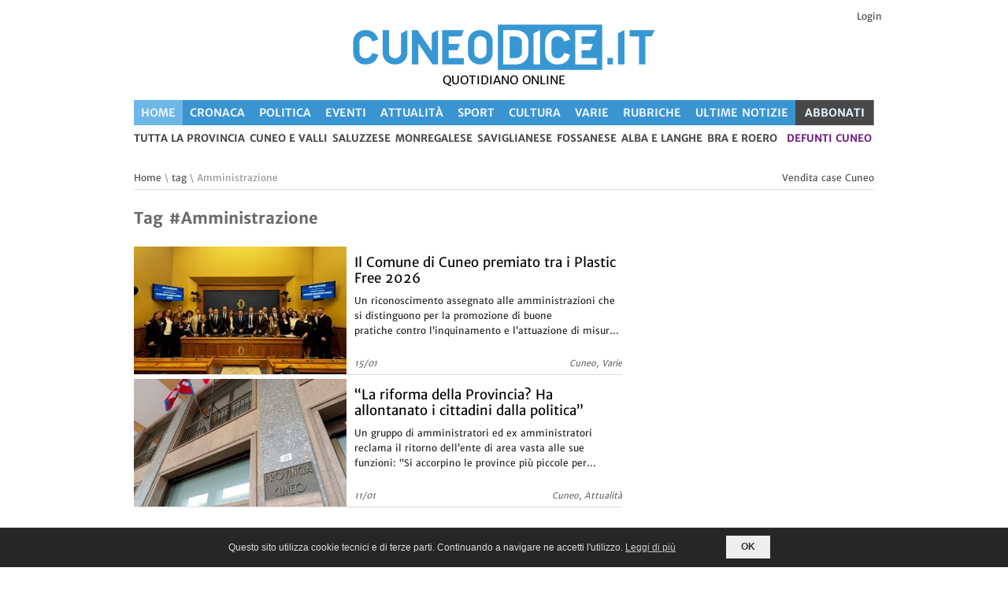

--- FILE ---
content_type: text/html; charset=UTF-8
request_url: https://www.cuneodice.it/tag/amministrazione.html
body_size: 17704
content:
<!DOCTYPE html>
<!--[if lt IE 7 ]><html class="ie ie6" lang="it"> <![endif]-->
<!--[if IE 7 ]><html class="ie ie7" lang="it"> <![endif]-->
<!--[if IE 8 ]><html class="ie ie8" lang="it"> <![endif]-->
<!--[if (gte IE 9)|!(IE)]><!--><html lang="it"> <!--<![endif]-->

<head>

  <title>Notizie #Amministrazione a Cuneo e provincia - Cuneodice.it</title>
  <link rel="preconnect" href="https://static.cuneodice.it">
<link rel="preload" href="/font/merriweather400.woff2" as="font" type="font/woff2" crossorigin>
<link rel="preload" href="/font/merriweather700.woff2" as="font" type="font/woff2" crossorigin>
<link rel="preload" href="https://static.cuneodice.it/cuneo/images/lazy.png" as="image" type="image/png">

<link rel="dns-prefetch" href="https://www.facebook.com">
<link rel="dns-prefetch" href="https://pagead2.googlesyndication.com">
<link rel="dns-prefetch" href="https://connect.facebook.net">
<link rel="dns-prefetch" href="https://securepubads.g.doubleclick.net">
<link rel="dns-prefetch" href="https://www.googletagmanager.com">

<meta http-equiv="Content-Type" content="text/html; charset=utf-8">
<meta name="description" content="&#128240; Tutte le notizie #Amministrazione su Cuneodice"><meta property="fb:pages" content="1779762108963356">
<meta name="author" content="Cuneodice.it">


<meta name="viewport" content="width=device-width, initial-scale=1">
<meta name="format-detection" content="telephone=no">
<link rel="alternate" href="android-app://com.publidok.cuneodice/cuneodice/articoli/tag/amministrazione.html">
<script type="application/ld+json">
  {
    "@context": "http://schema.org",
    "@type": "WebSite",
    "url": "https://www.cuneodice.it/",
    "name": "Cuneodice.it",

    "potentialAction": [{
      "@type": "SearchAction",
      "target": "https://cuneodice.it/tutte-news/?q={search_term_string}",
      "query-input": "required name=search_term_string"
    }]
  }
</script>


<link rel="stylesheet" type="text/css" href="/css/A.superfish.css.pagespeed.cf.HvLlBgJ36l.css" media="screen">
<link rel="stylesheet" type="text/css" href="/css/A.base.css,,qv==6+960.css,,qv==5,Mcc.cH8y6EdA55.css.pagespeed.cf.ll_o7EvBxQ.css">

<style media="only screen and (min-width: 768px) and (max-width: 1000px)">@media only screen and (min-width:768px) and (max-width:1000px){.logo{margin-left:0}ul.sf-menu{}.device-menu{}.main-slider{}.slider2,.slider3{}.main-content{width:512px}.outertight{width:236px}.outertight img,.wnews li img{max-width:236px}.outerwide{width:492px}.wnews li{width:492px}.block2 li{width:236px}.commment-text-wrap{width:370px}ul.children li div.commment-text-wrap{width:340px}ul.children li li div.commment-text-wrap{width:310px}ul.children li li li div.commment-text-wrap{width:280px}.form textarea{width:470px}}</style>
<style media="only screen and (min-width: 480px) and (max-width: 767px)">@media only screen and (min-width:480px) and (max-width:767px){.logo{margin-left:0;width:100%;text-align:center}.search{margin:0 90px 10px 0}.device-menu{}ul.sf-menu{}.main-slider{width:400px}.slider2,.slider3{}.main-content{width:100%}.outertight{width:100%;margin-right:0}.outertight img{max-width:100%}.outerwide{width:100%}.wnews li{width:400px}.wnews li img{max-width:200px}.block2 li{width:100%;margin-right:0}.commment-text-wrap{width:280px}ul.children li div.commment-text-wrap{width:250px}ul.children li li div.commment-text-wrap{width:220px}ul.children li li li div.commment-text-wrap{width:190px}.form textarea{width:380px}}</style>
<style media="only screen and (min-width: 200px) and (max-width: 479px)">@media only screen and (min-width:200px) and (max-width:479px){.foto_riquadro_big{height:240px!important}.logo{margin-left:0;width:100%;text-align:center}.logo img{max-width:300px}.search{margin:0 40px 10px 0}.device-menu{}ul.sf-menu{}.main-content{width:100%}.outertight{width:100%;margin-right:0}.outertight img{max-width:100%}.outerwide{width:100%}.wnews li{width:300px}.wnews li img{max-width:140px}.block2 li{width:100%;margin-right:0}.relatednews ul li:nth-child(2n){margin-right:0}.commment-text-wrap{width:180px}ul.children li div.commment-text-wrap{width:180px}ul.children li li div.commment-text-wrap{width:180px}ul.children li li li div.commment-text-wrap{width:180px}ul.children{margin-left:0;border:0;margin-left:-19px}.form textarea{width:278px}}</style>

<link rel="stylesheet" type="text/css" href="/css/A.style.css,qv=18.pagespeed.cf.k4cMuG7ZVR.css">
<style media="only screen and (max-width: 600px)">@media only screen and (max-width:600px){#div_skin_padding,#div_skin,#leaderboard_container{display:none!important}.block2 li{width:100%}.main-content{width:100%}.foto_riquadro_big{width:100%!important;margin:0!important}.div_banner_oriz{min-height:50px}.div_testi_notizie{display:inline-block}#banner_alto_sx{float:left;max-width:250px!important;width:50%;margin:0!important}#banner_alto_dx{float:right;max-width:250px!important;width:50%;margin:0!important}#banner_sopra_art_g,#banner_sotto_art_g{width:320px;height:50px}}</style>
<style media="only screen and (min-width: 1000px)">@media only screen and (min-width:1000px){.titoli_elenco{max-height:140px}.foto_riquadro_big>img{max-height:100%}}</style>
<link rel="stylesheet" type="text/css" href="/css/A.style-max1000.css,qv=5.pagespeed.cf.QRJfFd2BOd.css" media="only screen and (max-width: 1000px)">

<link rel="stylesheet" type="text/css" href="/css/A.print.css,qv=5.pagespeed.cf.IFIq9gyNQK.css" media="print">


<style>.cbp-spmenu{background:#47a3da;position:fixed}.cbp-spmenu h3{color:#afdefa;font-size:1.9em;padding:20px;margin:0;font-weight:300;background:#0d77b6}.cbp-spmenu a{display:block;color:#fff;font-size:1.1em;font-weight:300}.cbp-spmenu a:hover{background:#258ecd}.cbp-spmenu a:active{background:#afdefa;color:#47a3da}.cbp-spmenu-vertical{width:240px;height:100%;top:0;z-index:1000}.cbp-spmenu-vertical a{border-bottom:1px solid #258ecd;padding:1em}.cbp-spmenu-horizontal{width:100%;height:150px;left:0;z-index:1000;overflow:hidden}.cbp-spmenu-horizontal h3{height:100%;width:20%;float:left}.cbp-spmenu-horizontal a{float:left;width:20%;padding:.8em;border-left:1px solid #258ecd}.cbp-spmenu-left{left:-240px}.cbp-spmenu-right{right:-240px}.cbp-spmenu-left.cbp-spmenu-open{left:0}.cbp-spmenu-right.cbp-spmenu-open{right:0}.cbp-spmenu-top{top:-150px}.cbp-spmenu-bottom{bottom:-150px}.cbp-spmenu-top.cbp-spmenu-open{top:0}.cbp-spmenu-bottom.cbp-spmenu-open{bottom:0}.cbp-spmenu-push{overflow-x:hidden;position:relative;left:0}.cbp-spmenu-push-toright{left:240px}.cbp-spmenu-push-toleft{left:-240px}.cbp-spmenu,.cbp-spmenu-push{-webkit-transition:all .3s ease;-moz-transition:all .3s ease;transition:all .3s ease}@media screen and (max-width:55.1875em){.cbp-spmenu-horizontal{font-size:75%;height:110px}.cbp-spmenu-top{top:-110px}.cbp-spmenu-bottom{bottom:-110px}}@media screen and (max-height:26.375em){.cbp-spmenu-vertical{font-size:90%;width:190px}.cbp-spmenu-left,.cbp-spmenu-push-toleft{left:-190px}.cbp-spmenu-right{right:-190px}.cbp-spmenu-push-toright{left:190px}}</style>

<!-- favicon -->
<link rel="apple-touch-icon" sizes="57x57" href="/favicon/xapple-icon-57x57.png.pagespeed.ic.YRC32I7R-I.webp">
<link rel="apple-touch-icon" sizes="60x60" href="/favicon/xapple-icon-60x60.png.pagespeed.ic.Z8-vbtOtl-.webp">
<link rel="apple-touch-icon" sizes="72x72" href="/favicon/xapple-icon-72x72.png.pagespeed.ic.BTyYJ8nTw9.webp">
<link rel="apple-touch-icon" sizes="76x76" href="/favicon/xapple-icon-76x76.png.pagespeed.ic.co8KKyfrAr.webp">
<link rel="apple-touch-icon" sizes="114x114" href="/favicon/xapple-icon-114x114.png.pagespeed.ic.u9N7SLB1R0.webp">
<link rel="apple-touch-icon" sizes="120x120" href="/favicon/xapple-icon-120x120.png.pagespeed.ic.QnfiYEOcQZ.webp">
<link rel="apple-touch-icon" sizes="144x144" href="/favicon/xapple-icon-144x144.png.pagespeed.ic.Wld_2vzP8X.webp">
<link rel="apple-touch-icon" sizes="152x152" href="/favicon/xapple-icon-152x152.png.pagespeed.ic.3rtZfuqNoM.webp">
<link rel="apple-touch-icon" sizes="180x180" href="/favicon/xapple-icon-180x180.png.pagespeed.ic.dqw19RmB6c.webp">
<link rel="icon" type="image/png" sizes="192x192" href="/favicon/xandroid-icon-192x192.png.pagespeed.ic.i2dQxa57xY.webp">
<link rel="icon" type="image/png" sizes="32x32" href="/favicon/xfavicon-32x32.png.pagespeed.ic.Mu5ZZjfOuY.webp">
<link rel="icon" type="image/png" sizes="96x96" href="/favicon/xfavicon-96x96.png.pagespeed.ic.h1hn42y5Wj.webp">
<link rel="icon" type="image/png" sizes="16x16" href="/favicon/xfavicon-16x16.png.pagespeed.ic.nHyJrTuTzH.webp">
<link rel="manifest" href="/favicon/manifest.json">
<meta name="msapplication-TileColor" content="#ffffff">
<meta name="msapplication-TileImage" content="/favicon/ms-icon-144x144.png">
<meta name="theme-color" content="#3995d2">


<style>#div_logo_menu_mobile{padding-bottom:150px}</style>
<meta name="facebook-domain-verification" content="utzyfaugabl6j3tc8ixu503vtphb8i"/><script src="/js/jquery.min.js.pagespeed.jm.29OAZzvhfX.js"></script>
<!-- facebook -->
<script async src="https://www.googletagmanager.com/gtag/js?id=G-CDJNWEY4JN"></script>
<script async defer src="//pagead2.googlesyndication.com/pagead/js/adsbygoogle.js"></script>
<script async src='https://securepubads.g.doubleclick.net/tag/js/gpt.js'></script>

<!-- Facebook Pixel Code -->
<script>!function(f,b,e,v,n,t,s){if(f.fbq)return;n=f.fbq=function(){n.callMethod?n.callMethod.apply(n,arguments):n.queue.push(arguments)};if(!f._fbq)f._fbq=n;n.push=n;n.loaded=!0;n.version='2.0';n.queue=[];t=b.createElement(e);t.async=!0;t.src=v;s=b.getElementsByTagName(e)[0];s.parentNode.insertBefore(t,s)}(window,document,'script','https://connect.facebook.net/en_US/fbevents.js');fbq('set','autoConfig','false','448973302373235');fbq('init','448973302373235');fbq('track','PageView',{eventID:'PageViewe104d72c6e7e3081',});$.ajax({url:'/ajax_pixel.php',type:'POST',dataType:'json',data:{data:{"data":[{"event_name":"PageView","event_time":1768555117,"event_source_url":"https:\/\/www.cuneodice.it\/tag\/amministrazione.html","action_source":"website","event_id":"PageViewe104d72c6e7e3081","user_data":{"client_ip_address":"3.15.234.193","client_user_agent":"Mozilla\/5.0 (Macintosh; Intel Mac OS X 10_15_7) AppleWebKit\/537.36 (KHTML, like Gecko) Chrome\/131.0.0.0 Safari\/537.36; ClaudeBot\/1.0; +claudebot@anthropic.com)"}}]}}});</script>
<!-- End Facebook Pixel Code --></head>
<body id="body" onload="body_onload()">
<noscript><img height="1" width="1" style="display:none" src="https://www.facebook.com/tr?id=448973302373235&ev=PageView&noscript=1" alt="fb"/></noscript>
  <div id="popup_container">
  <div id="black_div" class="popup_desktop popup_mobile hide" onclick="return nascondi_popup();">
  </div>
  <div id="x_popup_desktop" class="popup_desktop hide" onclick="return nascondi_popup();">X</div>
  <div id="div_popup_desktop" class="popup_desktop hide"></div>

  <div id="x_popup_mobile" class="popup_mobile hide" onclick="return nascondi_popup();">X</div>
  <div id="div_popup_mobile" class="popup_mobile hide"></div>
  </div>
  <script>function nascondi_popup(){$('.popup_desktop').addClass('hide');$('.popup_mobile').addClass('hide');var d=new Date();d.setUTCHours(23,59,59,999);var expires="expires="+d.toUTCString();document.cookie="visitato_banner_popup=1;"+expires+";path=/";return false;}</script>
<div id='div_skin_padding'>
</div>
<div id='div_skin' style='height:1px; width:1px;'>
  <!-- <script>
    googletag.cmd.push(function() { googletag.display('div_skin'); });
  </script> -->
</div>
<!-- Body Wrapper -->
<div class="body-wrapper">
  <div class="controller">
    <div class="controller2">
        <!--MENU MOBILE -->
  <div class="main vedi_menu_mobile">
    <section>
      <div class="content_mobile_menu">
        <div style="width:60px; float:left;">
          <button id="showLeft" aria-label="Menu">
            <span class='riga_pulsante_menu'></span>
            <span class='riga_pulsante_menu'></span>
            <span class='riga_pulsante_menu'></span>
          </button>
        </div>
        <div class="div_logo_mobile">
          <a href="https://www.cuneodice.it"><img src="https://static.cuneodice.it/cuneo/images/logo.png" alt="Cuneodice.it"></a>        </div>
      </div>
    </section>
  </div>

  <nav class="cbp-spmenu cbp-spmenu-vertical cbp-spmenu-left" id="menu_mobile_sinistra">
    <div id="div_logo_menu_mobile">
      <!-- <h5 style="color:white; padding:5px 0px 2px 2px; ">La voce della tua provincia</h5></div> -->
      <a href="https://www.cuneodice.it/" title="Cuneodice.it pagina iniziale" class="voce_menu_mobile voce_menu_mobile_selezionato">
        <span><strong>Home</strong></span></a>
      <a href="https://www.cuneodice.it/cronaca/" title="notizie di Cronaca in provincia di Cuneo" class="voce_menu_mobile">
    <span>
      <strong>Cronaca</strong>
    </span>
  </a><a href="https://www.cuneodice.it/politica/" title="notizie di Politica in provincia di Cuneo" class="voce_menu_mobile">
    <span>
      <strong>Politica</strong>
    </span>
  </a><a href="https://www.cuneodice.it/eventi/" title="notizie di Eventi in provincia di Cuneo" class="voce_menu_mobile">
    <span>
      <strong>Eventi</strong>
    </span>
  </a><a href="https://www.cuneodice.it/attualita/" title="notizie di Attualità in provincia di Cuneo" class="voce_menu_mobile">
    <span>
      <strong>Attualità</strong>
    </span>
  </a><a href="https://www.cuneodice.it/sport/" title="notizie di Sport in provincia di Cuneo" class="voce_menu_mobile">
    <span>
      <strong>Sport</strong>
    </span>
  </a><a href="https://www.cuneodice.it/cultura/" title="notizie di Cultura in provincia di Cuneo" class="voce_menu_mobile">
    <span>
      <strong>Cultura</strong>
    </span>
  </a><a href="https://www.cuneodice.it/varie/" title="notizie di Varie in provincia di Cuneo" class="voce_menu_mobile">
    <span>
      <strong>Varie</strong>
    </span>
  </a><a href="https://www.cuneodice.it/rubriche/" title="notizie di Rubriche in provincia di Cuneo" class="voce_menu_mobile">
    <span>
      <strong>Rubriche</strong>
    </span>
  </a><a href="https://www.cuneodice.it/tutte-news/" class="voce_menu_mobile" title="Tutte le notizie in provincia di Cuneo">
    <span><strong>Ultime Notizie</strong></span>
  </a><hr style="border:1px solid white;"><a href="https://www.cuneodice.it/tutte-news/" class="voce_menu_mobile">
    <span><strong>Tutta la provincia</strong></span>
  </a><a href="https://www.cuneodice.it/tutte-news/cuneo-e-valli/" class="voce_menu_mobile">
      <span><strong>Cuneo e valli</strong></span>
    </a><a href="https://www.cuneodice.it/tutte-news/saluzzese/" class="voce_menu_mobile">
      <span><strong>Saluzzese</strong></span>
    </a><a href="https://www.cuneodice.it/tutte-news/monregalese/" class="voce_menu_mobile">
      <span><strong>Monregalese</strong></span>
    </a><a href="https://www.cuneodice.it/tutte-news/saviglianese/" class="voce_menu_mobile">
      <span><strong>Saviglianese</strong></span>
    </a><a href="https://www.cuneodice.it/tutte-news/fossanese/" class="voce_menu_mobile">
      <span><strong>Fossanese</strong></span>
    </a><a href="https://www.cuneodice.it/tutte-news/alba-e-langhe/" class="voce_menu_mobile">
      <span><strong>Alba e Langhe</strong></span>
    </a><a href="https://www.cuneodice.it/tutte-news/bra-e-roero/" class="voce_menu_mobile">
      <span><strong>Bra e Roero</strong></span>
    </a><a title="Notizie di Busca, Villafalletto e Tarantasca" href="/sezione/ilbuschese.html">Il Buschese</a><hr style="border:1px solid white;"><a href="/login.php">Login</a><hr style="border:1px solid white;"><a href="#cerca_articoli">Cerca Articoli</a><a class="menu_link_oikia" target="_blank" href="https://www.oikia.it/vendita-case/cuneo/?utm_campaign=dice&utm_source=dice&utm_medium=header_m" title="Vendita case Cuneo">Case Cuneo</a><a class="menu_link_vivix" target="_blank" title="defunti e necrologi a Cuneo" href="https://vivix.it/defunti-provincia-cuneo?utm_campaign=dice&utm_source=dice&utm_medium=header">defunti Cuneo</a>    </div>
  </nav>
<div class="container">
  <header id="header">
    <div class="h10 spazio_prima_logo"></div><div class="header_login block right-align">
                <a href="/login.php">Login</a>
              </div>    <div class="banner_alti">
      <div id="banner_alto_sx_g" class="div_banner">
              </div>
              <div class="colonna_centrale_logo">
          <div class="logo">
            <div id="logo_container">
              <a href="https://www.cuneodice.it"><img class="img_logo" src="https://static.cuneodice.it/cuneo/images/logo.png" alt="Cuneodice.it"/></a>            </div>
            <div class="slogan_alto"><span class="slogan_alto">QUOTIDIANO ONLINE</span></div>
          </div>
        </div>
            <div id="banner_alto_dx_g" class="div_banner">
              </div>
    </div>
        <div class="column column_menu hp">

      <ul class="menu_desktop barra_menu_principale bg-dice" aria-label="Menu principale">
    <li class="testo_menu_principale sel_attuale" aria-current="page"><a class="link_menu_principale" title="Cuneodice.it pagina iniziale" href="https://www.cuneodice.it/">Home</a></li><li class="testo_menu_principale">
    <a class="link_menu_principale" title="Notizie di Cronaca in provincia di Cuneo" href="https://www.cuneodice.it/cronaca/">
      Cronaca
    </a>
  </li><li class="testo_menu_principale">
    <a class="link_menu_principale" title="Notizie di Politica in provincia di Cuneo" href="https://www.cuneodice.it/politica/">
      Politica
    </a>
  </li><li class="testo_menu_principale">
    <a class="link_menu_principale" title="Notizie di Eventi in provincia di Cuneo" href="https://www.cuneodice.it/eventi/">
      Eventi
    </a>
  </li><li class="testo_menu_principale">
    <a class="link_menu_principale" title="Notizie di Attualità in provincia di Cuneo" href="https://www.cuneodice.it/attualita/">
      Attualità
    </a>
  </li><li class="testo_menu_principale">
    <a class="link_menu_principale" title="Notizie di Sport in provincia di Cuneo" href="https://www.cuneodice.it/sport/">
      Sport
    </a>
  </li><li class="testo_menu_principale">
    <a class="link_menu_principale" title="Notizie di Cultura in provincia di Cuneo" href="https://www.cuneodice.it/cultura/">
      Cultura
    </a>
  </li><li class="testo_menu_principale">
    <a class="link_menu_principale" title="Notizie di Varie in provincia di Cuneo" href="https://www.cuneodice.it/varie/">
      Varie
    </a>
  </li><li class="testo_menu_principale">
    <a class="link_menu_principale" title="Notizie di Rubriche in provincia di Cuneo" href="https://www.cuneodice.it/rubriche/">
      Rubriche
    </a>
  </li><li class="testo_menu_principale"><a class="link_menu_principale" href="https://www.cuneodice.it/tutte-news/" title="Tutte le notizie in provincia di Cuneo">Ultime Notizie</a></li><li class="testo_menu_principale li_card">
    <a class="link_menu_principale" title="Abbonati a Cuneodice.it" href="/abbonati">ABBONATI</a>
  </li></ul><nav id="nav" class="menu_desktop">
    <ul class="sf-menu sottomenu">
      <li><a href="https://www.cuneodice.it/tutte-news/" title="Tutte le news in provincia di Cuneo">tutta la provincia</a></li><li><a href="https://www.cuneodice.it/tutte-news/cuneo-e-valli/" title="Tutte le news di Cuneo e valli">Cuneo e valli</a></li><li><a href="https://www.cuneodice.it/tutte-news/saluzzese/" title="Tutte le news di Saluzzese">Saluzzese</a></li><li><a href="https://www.cuneodice.it/tutte-news/monregalese/" title="Tutte le news di Monregalese">Monregalese</a></li><li><a href="https://www.cuneodice.it/tutte-news/saviglianese/" title="Tutte le news di Saviglianese">Saviglianese</a></li><li><a href="https://www.cuneodice.it/tutte-news/fossanese/" title="Tutte le news di Fossanese">Fossanese</a></li><li><a href="https://www.cuneodice.it/tutte-news/alba-e-langhe/" title="Tutte le news di Alba e Langhe">Alba e Langhe</a></li><li><a href="https://www.cuneodice.it/tutte-news/bra-e-roero/" title="Tutte le news di Bra e Roero">Bra e Roero</a></li><li class="li_vivix">
      <a target="_blank" title="defunti e necrologi a Cuneo" href="https://vivix.it/defunti-provincia-cuneo?utm_campaign=dice&utm_source=dice&utm_medium=header">defunti Cuneo</a>
    </li></ul></nav>
      <div class="link_alto_home">
              </div>

      <!-- /Nav -->
    </div>
    </header>
<div class="leaderboard_container"><div id="bnr_google_leaderboard"></div></div>      <!-- Content -->
      <section id="content">
        <div class="container">
          <div class="breadcrumbs column">
          <p class="pull-left"><a href="https://www.cuneodice.it">Home</a>   \  <a href="https://www.cuneodice.it/tag/">tag</a>   \  Amministrazione</p><p class="pull-right"><a target="_blank" href="https://www.oikia.it/vendita-case/cuneo/?utm_source=dice&utm_medium=elenco_articoli" title="Case in vendita Cuneo">Vendita case Cuneo</a></p>          </div>

          <div class="main-content">
            <!-- Articoli -->
            <div class="column-two-third single">
              <ul class="block">
                <h1 class="h1_elenco_articoli" title="#Amministrazione">Tag #Amministrazione</h1><li>
          <div>
            <a class="link_riquadro" href="https://www.cuneodice.it/varie/cuneo-e-valli/il-comune-di-cuneo-premiato-tra-i-plastic-free-2026_113333.html" title="Varie a Cuneo - Il Comune di Cuneo premiato tra i Plastic Free 2026">
            <div class="foto_riquadro_big lazy_container" title="Il Comune di Cuneo premiato tra i Plastic Free 2026">
              
              <img alt="Il Comune di Cuneo premiato tra i Plastic Free 2026" src="https://static.cuneodice.it/cuneo/foto/113333/small_136390.jpg"/>
            </div>
            <div class="div_testi_notizie">
              <h6 class="regular titoli_elenco">Il Comune di Cuneo premiato tra i Plastic Free 2026</h6>
              <p class="t_left sottotitoli_elenco ellipsis-clamp max-3-rows">Un riconoscimento assegnato alle amministrazioni che si distinguono per la promozione di buone pratiche contro l’inquinamento e l’attuazione di misure per la sostenibilità</p></div>
            </a>
            <span class="grey-text italic pull-left">15/01</span><a href="https://www.cuneodice.it/varie/cuneo-e-valli/" title="Notizie di Varie a Cuneo"><span class="grey-text italic right-align">Cuneo, Varie</span></a></div>
        </li><li>
          <div>
            <a class="link_riquadro" href="https://www.cuneodice.it/attualita/cuneo-e-valli/la-riforma-della-provincia-ha-allontanato-i-cittadini-dalla-politica_113152.html" title="Attualità a Cuneo - “La riforma della Provincia? Ha allontanato i cittadini dalla politica”">
            <div class="foto_riquadro_big lazy_container" title="“La riforma della Provincia? Ha allontanato i cittadini dalla politica”">
              
              <img alt="“La riforma della Provincia? Ha allontanato i cittadini dalla politica”" class="lazyload" src="https://static.cuneodice.it/cuneo/images/lazy.png" data-src="https://static.cuneodice.it/cuneo/foto/113152/small_136122.jpg"/>
            </div>
            <div class="div_testi_notizie">
              <h6 class="regular titoli_elenco">“La riforma della Provincia? Ha allontanato i cittadini dalla politica”</h6>
              <p class="t_left sottotitoli_elenco ellipsis-clamp max-3-rows">Un gruppo di amministratori ed ex amministratori reclama il ritorno dell’ente di area vasta alle sue funzioni: “Si accorpino le province più piccole per risparmiare”</p></div>
            </a>
            <span class="grey-text italic pull-left">11/01</span><a href="https://www.cuneodice.it/attualita/cuneo-e-valli/" title="Notizie di Attualità a Cuneo"><span class="grey-text italic right-align">Cuneo, Attualità</span></a></div>
        </li><li><div id="bnr_google_oriz_1" class="div_banner div_banner_oriz"></div></li><li>
          <div>
            <a class="link_riquadro" href="https://www.cuneodice.it/varie/saviglianese/a-racconigi-un-aiuto-alle-associazioni-di-pesca-sportiva-danneggiate-dal-cormorano_113101.html" title="Varie, Animali a Racconigi - A Racconigi un aiuto alle associazioni di pesca sportiva danneggiate dal cormorano">
            <div class="foto_riquadro_big lazy_container" title="A Racconigi un aiuto alle associazioni di pesca sportiva danneggiate dal cormorano">
              
              <img alt="A Racconigi un aiuto alle associazioni di pesca sportiva danneggiate dal cormorano" class="lazyload" src="https://static.cuneodice.it/cuneo/images/lazy.png" data-src="https://static.cuneodice.it/cuneo/foto/113101/small_135990.jpg"/>
            </div>
            <div class="div_testi_notizie">
              <h6 class="regular titoli_elenco">A Racconigi un aiuto alle associazioni di pesca sportiva danneggiate dal cormorano</h6>
              <p class="t_left sottotitoli_elenco ellipsis-clamp max-3-rows">Le domande per ottenere il contributo da parte del Comune, fino a 1000 euro, possono essere effettuate dal 1° al 25 febbraio</p></div>
            </a>
            <span class="grey-text italic pull-left">09/01</span><a href="https://www.cuneodice.it/varie/saviglianese/" title="Notizie di Varie (Animali) a Racconigi"><span class="grey-text italic right-align">Racconigi, Varie (Animali)</span></a></div>
        </li><li><ins class="adsbygoogle" style="display:block" data-ad-format="fluid" data-ad-layout-key="-fm-2b+gx-3-1lr" data-ad-client="ca-pub-2962260773352749" data-ad-slot="7247618914"></ins>
        </li><li>
          <div>
            <a class="link_riquadro" href="https://www.cuneodice.it/varie/monregalese/il-comune-di-mondovi-regala-un-numero-di-topolino-a-tutti-gli-studenti_113095.html" title="Varie a MondovÌ - Il Comune di Mondovì regala un numero di Topolino a tutti gli studenti">
            <div class="foto_riquadro_big lazy_container" title="Il Comune di Mondovì regala un numero di Topolino a tutti gli studenti">
              
              <img alt="Il Comune di Mondovì regala un numero di Topolino a tutti gli studenti" class="lazyload" src="https://static.cuneodice.it/cuneo/images/lazy.png" data-src="https://static.cuneodice.it/cuneo/foto/113095/small_135982.jpg"/>
            </div>
            <div class="div_testi_notizie">
              <h6 class="regular titoli_elenco">Il Comune di Mondovì regala un numero di Topolino a tutti gli studenti</h6>
              <p class="t_left sottotitoli_elenco ellipsis-clamp max-3-rows">Il fumetto celebra le mongolfiere, dedicando anche un focus speciale sul Raduno Aerostatico Internazionale dell’Epifania conclusosi lo scorso 6 gennaio</p></div>
            </a>
            <span class="grey-text italic pull-left">09/01</span><a href="https://www.cuneodice.it/varie/monregalese/" title="Notizie di Varie a MondovÌ"><span class="grey-text italic right-align">MondovÌ, Varie</span></a></div>
        </li><li><div id="bnr_google_oriz_2" class="div_banner div_banner_oriz"></div></li><li>
          <div>
            <a class="link_riquadro" href="https://www.cuneodice.it/attualita/monregalese/raccolta-rifiuti-a-ceva-ritardi-mancati-passaggi-e-una-gestione-del-servizio-inadeguata_113091.html" title="Attualità a Ceva - Raccolta rifiuti a Ceva: “Ritardi, mancati passaggi e una gestione del servizio inadeguata”">
            <div class="foto_riquadro_big lazy_container" title="Raccolta rifiuti a Ceva: “Ritardi, mancati passaggi e una gestione del servizio inadeguata”">
              
              <img alt="Raccolta rifiuti a Ceva: “Ritardi, mancati passaggi e una gestione del servizio inadeguata”" class="lazyload" src="https://static.cuneodice.it/cuneo/images/lazy.png" data-src="https://static.cuneodice.it/cuneo/foto/113091/small_135973.jpg"/>
            </div>
            <div class="div_testi_notizie">
              <h6 class="regular titoli_elenco">Raccolta rifiuti a Ceva: “Ritardi, mancati passaggi e una gestione del servizio inadeguata”</h6>
              <p class="t_left sottotitoli_elenco ellipsis-clamp max-3-rows">L’amministrazione comunale fa il punto sui disagi: “In assenza di un miglioramento concreto, sosterremo senza esitazioni l’applicazione di sanzioni verso l’attuale gestore”</p></div>
            </a>
            <span class="grey-text italic pull-left">09/01</span><a href="https://www.cuneodice.it/attualita/monregalese/" title="Notizie di Attualità a Ceva"><span class="grey-text italic right-align">Ceva, Attualità</span></a></div>
        </li><li>
          <div>
            <a class="link_riquadro" href="https://www.cuneodice.it/eventi/cuneo-e-valli/il-patto-civico-lancia-una-serie-di-incontri-formativi-per-gli-amministratori-locali_112989.html" title="Eventi, Corsi a Cuneo - Il Patto Civico lancia una serie di incontri formativi per gli amministratori locali">
            <div class="foto_riquadro_big lazy_container" title="Il Patto Civico lancia una serie di incontri formativi per gli amministratori locali">
              
              <img alt="Il Patto Civico lancia una serie di incontri formativi per gli amministratori locali" class="lazyload" src="https://static.cuneodice.it/cuneo/images/lazy.png" data-src="https://static.cuneodice.it/cuneo/foto/112989/small_135840.jpg"/>
            </div>
            <div class="div_testi_notizie">
              <h6 class="regular titoli_elenco">Il Patto Civico lancia una serie di incontri formativi per gli amministratori locali</h6>
              <p class="t_left sottotitoli_elenco ellipsis-clamp max-3-rows">Si comincia il 28 gennaio a Cuneo, con un incontro sulla legge di bilancio. Il relatore è Matteo Barbero, direttore finanziario della città metropolitana di Torino</p></div>
            </a>
            <span class="grey-text italic pull-left">08/01</span><a href="https://www.cuneodice.it/eventi/cuneo-e-valli/" title="Notizie di Eventi (Corsi) a Cuneo"><span class="grey-text italic right-align">Cuneo, Eventi (Corsi)</span></a></div>
        </li><li><div id="bnr_google_oriz_3" class="div_banner div_banner_oriz"></div></li><li>
          <div>
            <a class="link_riquadro" href="https://www.cuneodice.it/cronaca/saluzzese/allerta-truffe-telefoniche-a-villafalletto-il-monito-dellamministrazione-comunale_112978.html" title="Cronaca a Villafalletto - Allerta truffe telefoniche a Villafalletto, il monito dell’amministrazione comunale">
            <div class="foto_riquadro_big lazy_container" title="Allerta truffe telefoniche a Villafalletto, il monito dell’amministrazione comunale">
              
              <img alt="Allerta truffe telefoniche a Villafalletto, il monito dell’amministrazione comunale" class="lazyload" src="https://static.cuneodice.it/cuneo/images/lazy.png" data-src="https://static.cuneodice.it/cuneo/foto/112978/small_135829.jpg"/>
            </div>
            <div class="div_testi_notizie">
              <h6 class="regular titoli_elenco">Allerta truffe telefoniche a Villafalletto, il monito dell’amministrazione comunale</h6>
              <p class="t_left sottotitoli_elenco ellipsis-clamp max-3-rows">Negli ultimi giorni sono stati segnalati diversi messaggi e chiamate effettuati da malintenzionati che tentano di estorcere con l’inganno del denaro</p></div>
            </a>
            <span class="grey-text italic pull-left">07/01</span><a href="https://www.cuneodice.it/cronaca/saluzzese/" title="Notizie di Cronaca a Villafalletto"><span class="grey-text italic right-align">Villafalletto, Cronaca</span></a></div>
        </li><li>
          <div>
            <a class="link_riquadro" href="https://www.cuneodice.it/varie/saviglianese/scambio-di-auguri-con-i-quindici-capifrazione-saviglianesi_112532.html" title="Varie a Savigliano - Scambio di auguri con i quindici capifrazione saviglianesi">
            <div class="foto_riquadro_big lazy_container" title="Scambio di auguri con i quindici capifrazione saviglianesi">
              
              <img alt="Scambio di auguri con i quindici capifrazione saviglianesi" class="lazyload" src="https://static.cuneodice.it/cuneo/images/lazy.png" data-src="https://static.cuneodice.it/cuneo/foto/112532/small_135200.jpg"/>
            </div>
            <div class="div_testi_notizie">
              <h6 class="regular titoli_elenco">Scambio di auguri con i quindici capifrazione saviglianesi</h6>
              <p class="t_left sottotitoli_elenco ellipsis-clamp max-3-rows">Si è svolto in Sala Consiglio il consueto incontro di fine anno per dare voce alle piccole realtà con il sindaco Antonello Portera e la Giunta</p></div>
            </a>
            <span class="grey-text italic pull-left">23/12</span><a href="https://www.cuneodice.it/varie/saviglianese/" title="Notizie di Varie a Savigliano"><span class="grey-text italic right-align">Savigliano, Varie</span></a></div>
        </li><li><div id="bnr_google_oriz_4" class="div_banner div_banner_oriz"></div></li><li>
          <div>
            <a class="link_riquadro" href="https://www.cuneodice.it/attualita/cuneo-e-valli/cuneo-sceglie-la-trasparenza-un-albo-pubblico-per-chi-lavora-con-il-comune_112466.html" title="Attualità a Cuneo - Cuneo sceglie la trasparenza: un albo pubblico per chi lavora con il Comune">
            <div class="foto_riquadro_big lazy_container" title="Cuneo sceglie la trasparenza: un albo pubblico per chi lavora con il Comune">
              
              <img alt="Cuneo sceglie la trasparenza: un albo pubblico per chi lavora con il Comune" class="lazyload" src="https://static.cuneodice.it/cuneo/images/lazy.png" data-src="https://static.cuneodice.it/cuneo/foto/112466/small_135085.jpg"/>
            </div>
            <div class="div_testi_notizie">
              <h6 class="regular titoli_elenco">Cuneo sceglie la trasparenza: un albo pubblico per chi lavora con il Comune</h6>
              <p class="t_left sottotitoli_elenco ellipsis-clamp max-3-rows">Imprese e tecnici esterni, compresi gli architetti e gli ingegneri, dovranno presentare domanda. L’obiettivo è scongiurare nuove polemiche sugli affidamenti</p></div>
            </a>
            <span class="grey-text italic pull-left">22/12</span><a href="https://www.cuneodice.it/attualita/cuneo-e-valli/" title="Notizie di Attualità a Cuneo"><span class="grey-text italic right-align">Cuneo, Attualità</span></a></div>
        </li><li><ins class="adsbygoogle" style="display:block" data-ad-format="fluid" data-ad-layout-key="-fm-2b+gx-3-1lr" data-ad-client="ca-pub-2962260773352749" data-ad-slot="7247618914"></ins>
        </li><li>
          <div>
            <a class="link_riquadro" href="https://www.cuneodice.it/attualita/cuneo-e-valli/il-piemonte-vara-una-legge-per-amministratori-di-sostegno-e-tutori-volontari_111741.html" title="Attualità a Cuneo - Il Piemonte vara una legge per amministratori di sostegno e tutori volontari">
            <div class="foto_riquadro_big lazy_container" title="Il Piemonte vara una legge per amministratori di sostegno e tutori volontari">
              
              <img alt="Il Piemonte vara una legge per amministratori di sostegno e tutori volontari" class="lazyload" src="https://static.cuneodice.it/cuneo/images/lazy.png" data-src="https://static.cuneodice.it/cuneo/foto/111741/small_134140.jpg"/>
            </div>
            <div class="div_testi_notizie">
              <h6 class="regular titoli_elenco">Il Piemonte vara una legge per amministratori di sostegno e tutori volontari</h6>
              <p class="t_left sottotitoli_elenco ellipsis-clamp max-3-rows">Il consigliere Daniele Sobrero della Lista Cirio: “Una norma fondamentale anche per i sindaci che in molti casi sono nominati d’ufficio”</p></div>
            </a>
            <span class="grey-text italic pull-left">05/12</span><a href="https://www.cuneodice.it/attualita/cuneo-e-valli/" title="Notizie di Attualità a Cuneo"><span class="grey-text italic right-align">Cuneo, Attualità</span></a></div>
        </li><li><div id="bnr_google_oriz_5" class="div_banner div_banner_oriz"></div></li><li>
          <div>
            <a class="link_riquadro" href="https://www.cuneodice.it/varie/monregalese/differenziata-a-ceva-novita-per-il-calendario-di-raccolta-delle-attivita-commerciali_109836.html" title="Varie a Ceva - Differenziata a Ceva: novità per il calendario di raccolta delle attività commerciali">
            <div class="foto_riquadro_big lazy_container" title="Differenziata a Ceva: novità per il calendario di raccolta delle attività commerciali">
              
              <img alt="Differenziata a Ceva: novità per il calendario di raccolta delle attività commerciali" class="lazyload" src="https://static.cuneodice.it/cuneo/images/lazy.png" data-src="https://static.cuneodice.it/cuneo/foto/109836/small_131474.jpg"/>
            </div>
            <div class="div_testi_notizie">
              <h6 class="regular titoli_elenco">Differenziata a Ceva: novità per il calendario di raccolta delle attività commerciali</h6>
              <p class="t_left sottotitoli_elenco ellipsis-clamp max-3-rows">A partire da lunedì 3 novembre verranno adottate nuove modalità e orari di ritiro per migliorare l’efficacia</p></div>
            </a>
            <span class="grey-text italic pull-left">29/10</span><a href="https://www.cuneodice.it/varie/monregalese/" title="Notizie di Varie a Ceva"><span class="grey-text italic right-align">Ceva, Varie</span></a></div>
        </li><li>
          <div>
            <a class="link_riquadro" href="https://www.cuneodice.it/attualita/saviglianese/non-possiamo-tollerare-londata-di-attacchi-contro-la-bellezza-della-nostra-citta_109835.html" title="Attualità a Racconigi - “Non possiamo tollerare l’ondata di attacchi contro la bellezza della nostra città”">
            <div class="foto_riquadro_big lazy_container" title="“Non possiamo tollerare l’ondata di attacchi contro la bellezza della nostra città”">
              
              <img alt="“Non possiamo tollerare l’ondata di attacchi contro la bellezza della nostra città”" class="lazyload" src="https://static.cuneodice.it/cuneo/images/lazy.png" data-src="https://static.cuneodice.it/cuneo/foto/109835/small_131473.jpg"/>
            </div>
            <div class="div_testi_notizie">
              <h6 class="regular titoli_elenco">“Non possiamo tollerare l’ondata di attacchi contro la bellezza della nostra città”</h6>
              <p class="t_left sottotitoli_elenco ellipsis-clamp max-3-rows">La maggioranza racconigese risponde alle critiche: “La pista ciclabile è oggetto dell’ennesima polemica strumentale. Si sceglie di denigrare il lavoro di tanti”</p></div>
            </a>
            <span class="grey-text italic pull-left">29/10</span><a href="https://www.cuneodice.it/attualita/saviglianese/" title="Notizie di Attualità a Racconigi"><span class="grey-text italic right-align">Racconigi, Attualità</span></a></div>
        </li><li><div id="bnr_google_oriz_6" class="div_banner div_banner_oriz"></div></li><li>
          <div>
            <a class="link_riquadro" href="https://www.cuneodice.it/varie/fossanese/avviato-il-corso-conoscere-le-amministrazioni-locali-20-di-aispa-a-fossano_109832.html" title="Varie a Fossano - Avviato il corso “Conoscere le Amministrazioni Locali 2.0.” di A.I.S.P.A. a Fossano">
            <div class="foto_riquadro_big lazy_container" title="Avviato il corso “Conoscere le Amministrazioni Locali 2.0.” di A.I.S.P.A. a Fossano">
              
              <img alt="Avviato il corso “Conoscere le Amministrazioni Locali 2.0.” di A.I.S.P.A. a Fossano" class="lazyload" src="https://static.cuneodice.it/cuneo/images/lazy.png" data-src="https://static.cuneodice.it/cuneo/foto/109832/small_131470.jpg"/>
            </div>
            <div class="div_testi_notizie">
              <h6 class="regular titoli_elenco">Avviato il corso “Conoscere le Amministrazioni Locali 2.0.” di A.I.S.P.A. a Fossano</h6>
              <p class="t_left sottotitoli_elenco ellipsis-clamp max-3-rows">Un’opportunità per i partecipati di acquisire competenze, strumenti e momenti di confronto per assumere con maggiore consapevolezza il ruolo di rappresentanza di un ente</p></div>
            </a>
            <span class="grey-text italic pull-left">29/10</span><a href="https://www.cuneodice.it/varie/fossanese/" title="Notizie di Varie a Fossano"><span class="grey-text italic right-align">Fossano, Varie</span></a></div>
        </li><li>
          <div>
            <a class="link_riquadro" href="https://www.cuneodice.it/varie/alba-e-langhe/marco-zunino-nominato-assessore-a-cortemilia_108888.html" title="Varie a Cortemilia - Marco Zunino nominato assessore a Cortemilia">
            <div class="foto_riquadro_big lazy_container" title="Marco Zunino nominato assessore a Cortemilia">
              
              <img alt="Marco Zunino nominato assessore a Cortemilia" class="lazyload" src="https://static.cuneodice.it/cuneo/images/lazy.png" data-src="https://static.cuneodice.it/cuneo/foto/108888/small_130113.jpg"/>
            </div>
            <div class="div_testi_notizie">
              <h6 class="regular titoli_elenco">Marco Zunino nominato assessore a Cortemilia</h6>
              <p class="t_left sottotitoli_elenco ellipsis-clamp max-3-rows">Il sindaco Roberto Bodrito ha ringraziato Fiorenzo Crema "per il lavoro svolto con grande competenza e passione degli ultimi anni"</p></div>
            </a>
            <span class="grey-text italic pull-left">10/10</span><a href="https://www.cuneodice.it/varie/alba-e-langhe/" title="Notizie di Varie a Cortemilia"><span class="grey-text italic right-align">Cortemilia, Varie</span></a></div>
        </li><li><div id="bnr_google_oriz_7" class="div_banner div_banner_oriz"></div></li><li>
          <div>
            <a class="link_riquadro" href="https://www.cuneodice.it/varie/bra-e-roero/ceva-accensione-anticipata-dei-riscaldamenti-il-comune-promulga-l-ordinanza_108550.html" title="Varie a Ceva - Ceva, accensione anticipata dei riscaldamenti: il comune promulga l'ordinanza">
            <div class="foto_riquadro_big lazy_container" title="Ceva, accensione anticipata dei riscaldamenti: il comune promulga l'ordinanza">
              
              <img alt="Ceva, accensione anticipata dei riscaldamenti: il comune promulga l'ordinanza" class="lazyload" src="https://static.cuneodice.it/cuneo/images/lazy.png" data-src="https://static.cuneodice.it/cuneo/foto/108550/small_129606.jpg"/>
            </div>
            <div class="div_testi_notizie">
              <h6 class="regular titoli_elenco">Ceva, accensione anticipata dei riscaldamenti: il comune promulga l'ordinanza</h6>
              <p class="t_left sottotitoli_elenco ellipsis-clamp max-3-rows">Sarà possibile attivare gli impianti presenti sul territorio comunale già a partire da venerdì 3 ottobre</p></div>
            </a>
            <span class="grey-text italic pull-left">03/10</span><a href="https://www.cuneodice.it/varie/bra-e-roero/" title="Notizie di Varie a Ceva"><span class="grey-text italic right-align">Ceva, Varie</span></a></div>
        </li><li><ins class="adsbygoogle" style="display:block" data-ad-format="fluid" data-ad-layout-key="-fm-2b+gx-3-1lr" data-ad-client="ca-pub-2962260773352749" data-ad-slot="7247618914"></ins>
        </li><li>
          <div>
            <a class="link_riquadro" href="https://www.cuneodice.it/varie/monregalese/tra-mondovi-e-ceva-amministratori-locali-e-innovatori-a-scuola-di-sostenibilita_107658.html" title="Varie a MondovÌ - Tra Mondovì e Ceva, amministratori locali e innovatori a “Scuola di Sostenibilità” ">
            <div class="foto_riquadro_big lazy_container" title="Tra Mondovì e Ceva, amministratori locali e innovatori a “Scuola di Sostenibilità” ">
              
              <img alt="Tra Mondovì e Ceva, amministratori locali e innovatori a “Scuola di Sostenibilità” " class="lazyload" src="https://static.cuneodice.it/cuneo/images/lazy.png" data-src="https://static.cuneodice.it/cuneo/foto/107658/small_128307.jpg"/>
            </div>
            <div class="div_testi_notizie">
              <h6 class="regular titoli_elenco">Tra Mondovì e Ceva, amministratori locali e innovatori a “Scuola di Sostenibilità” </h6>
              <p class="t_left sottotitoli_elenco ellipsis-clamp max-3-rows">Due giornate dense di confronto volte a condividere buone pratiche e immaginare soluzioni innovative per una gestione più sostenibile dei contesti territoriali</p></div>
            </a>
            <span class="grey-text italic pull-left">16/09</span><a href="https://www.cuneodice.it/varie/monregalese/" title="Notizie di Varie a MondovÌ"><span class="grey-text italic right-align">MondovÌ, Varie</span></a></div>
        </li><li><div id="bnr_google_oriz_8" class="div_banner div_banner_oriz"></div></li><li>
          <div>
            <a class="link_riquadro" href="https://www.cuneodice.it/varie/monregalese/il-personale-comunale-di-ceva-accoglie-il-nuovo-operaio-matteo-musso_107537.html" title="Varie a Ceva - Il personale comunale di Ceva accoglie il nuovo operaio Matteo Musso">
            <div class="foto_riquadro_big lazy_container" title="Il personale comunale di Ceva accoglie il nuovo operaio Matteo Musso">
              
              <img alt="Il personale comunale di Ceva accoglie il nuovo operaio Matteo Musso" class="lazyload" src="https://static.cuneodice.it/cuneo/images/lazy.png" data-src="https://static.cuneodice.it/cuneo/foto/107537/small_128121.jpg"/>
            </div>
            <div class="div_testi_notizie">
              <h6 class="regular titoli_elenco">Il personale comunale di Ceva accoglie il nuovo operaio Matteo Musso</h6>
              <p class="t_left sottotitoli_elenco ellipsis-clamp max-3-rows">Il sindaco Mottinelli: “Stiamo cercando di aumentare di un’ulteriore unità la squadra. Perché se l’ossatura degli Uffici del Comune è carente, risulta difficile lavorare con efficacia”</p></div>
            </a>
            <span class="grey-text italic pull-left">15/09</span><a href="https://www.cuneodice.it/varie/monregalese/" title="Notizie di Varie a Ceva"><span class="grey-text italic right-align">Ceva, Varie</span></a></div>
        </li><li>
          <div>
            <a class="link_riquadro" href="https://www.cuneodice.it/varie/cuneo-e-valli/candidature-aperte-per-la-nomina-di-un-rappresentante-comunale-nel-miac_105202.html" title="Varie a Cuneo - Candidature aperte per la nomina di un rappresentante comunale nel MIAC">
            <div class="foto_riquadro_big lazy_container" title="Candidature aperte per la nomina di un rappresentante comunale nel MIAC">
              
              <img alt="Candidature aperte per la nomina di un rappresentante comunale nel MIAC" class="lazyload" src="https://static.cuneodice.it/cuneo/images/lazy.png" data-src="https://static.cuneodice.it/cuneo/foto/105202/small_124735.jpg"/>
            </div>
            <div class="div_testi_notizie">
              <h6 class="regular titoli_elenco">Candidature aperte per la nomina di un rappresentante comunale nel MIAC</h6>
              <p class="t_left sottotitoli_elenco ellipsis-clamp max-3-rows">Le domande il consiglio di amministrazione devono essere indirizzate alla sindaca e trasmesse entro le ore 12 del 4 agosto</p></div>
            </a>
            <span class="grey-text italic pull-left">16/07</span><a href="https://www.cuneodice.it/varie/cuneo-e-valli/" title="Notizie di Varie a Cuneo"><span class="grey-text italic right-align">Cuneo, Varie</span></a></div>
        </li><li><div id="bnr_google_oriz_9" class="div_banner div_banner_oriz"></div></li><li>
          <div>
            <a class="link_riquadro" href="https://www.cuneodice.it/varie/saluzzese/fervida-attivita-amministrativa-a-brondello_102408.html" title="Varie a Brondello - Fervida attività amministrativa a Brondello">
            <div class="foto_riquadro_big lazy_container" title="Fervida attività amministrativa a Brondello">
              
              <img alt="Fervida attività amministrativa a Brondello" class="lazyload" src="https://static.cuneodice.it/cuneo/images/lazy.png" data-src="https://static.cuneodice.it/cuneo/foto/102408/small_121114.jpg"/>
            </div>
            <div class="div_testi_notizie">
              <h6 class="regular titoli_elenco">Fervida attività amministrativa a Brondello</h6>
              <p class="t_left sottotitoli_elenco ellipsis-clamp max-3-rows">Tra le iniziative che in questi giorni animano il Comune è stata attivata la videosorveglianza per vigilare l’abbandono indiscriminato di rifiuti sul territorio</p></div>
            </a>
            <span class="grey-text italic pull-left">21/05</span><a href="https://www.cuneodice.it/varie/saluzzese/" title="Notizie di Varie a Brondello"><span class="grey-text italic right-align">Brondello, Varie</span></a></div>
        </li><li>
          <div>
            <a class="link_riquadro" href="https://www.cuneodice.it/cronaca/monregalese/ceva-truffe-agli-anziani-segnalati-casi-recenti-nel-comune_101592.html" title="Cronaca a Ceva - Ceva, truffe agli anziani: " Segnalati casi recenti nel comune"">
            <div class="foto_riquadro_big lazy_container" title="Ceva, truffe agli anziani: " Segnalati casi recenti nel comune"">
              
              <img alt="Ceva, truffe agli anziani: " Segnalati casi recenti nel comune"" class="lazyload" src="https://static.cuneodice.it/cuneo/images/lazy.png" data-src="https://static.cuneodice.it/cuneo/foto/101592/small_120029.jpg"/>
            </div>
            <div class="div_testi_notizie">
              <h6 class="regular titoli_elenco">Ceva, truffe agli anziani: "Segnalati casi recenti nel comune"</h6>
              <p class="t_left sottotitoli_elenco ellipsis-clamp max-3-rows">L’amministrazione indica alcune accortezze per evitare di cadere vittime dei malintenzionati: "Diffidate di chi si presenta a nome della pubblica amministrazione"</p></div>
            </a>
            <span class="grey-text italic pull-left">05/05</span><a href="https://www.cuneodice.it/cronaca/monregalese/" title="Notizie di Cronaca a Ceva"><span class="grey-text italic right-align">Ceva, Cronaca</span></a></div>
        </li><li><ins class="adsbygoogle" style="display:block" data-ad-format="fluid" data-ad-layout-key="-fm-2b+gx-3-1lr" data-ad-client="ca-pub-2962260773352749" data-ad-slot="7247618914"></ins>
        </li>              </ul>
              <div class="pager">
          <ul><li><a class="first-page"></a></li><li><a href="?page=1" class="active">1</a></li><li><a href="?page=2">2</a></li><li><a href="?page=3">3</a></li><li><a href="?page=4">4</a></li><li><a href="?page=2" class="last-page"></a></li></ul>
      </div><div class="cleaner h10"></div><div id="bnr_google_oriz_10" class="div_banner div_banner_oriz"></div>            </div>
          </div>
          <!-- Left Sidebar -->
          <div class="column-one-third" id="colonna_dx">
                      </div>
        </div>
      </section>
      <div class="leaderboard_container"><div id="bnr_google_leaderboard_footer"></div><div class="cleaner hh5"></div></div><!-- Footer -->
<footer id="footer">
  <div class="container">
    <div class="contenuto_footer">
      <div class="column-one-fourth menu_footer">
        <h5 class="line"><span>Menu</span></h5>
        <ul class="footnav">
          <li class="current"><a href="https://www.cuneodice.it">Home</a></li>
          <li><a title="tutte le ultime notizie di Cronaca in provincia di Cuneo" href="https://www.cuneodice.it/cronaca/">Cronaca</a></li><li><a title="tutte le ultime notizie di Politica in provincia di Cuneo" href="https://www.cuneodice.it/politica/">Politica</a></li><li><a title="tutte le ultime notizie di Eventi in provincia di Cuneo" href="https://www.cuneodice.it/eventi/">Eventi</a></li><li><a title="tutte le ultime notizie di Attualità in provincia di Cuneo" href="https://www.cuneodice.it/attualita/">Attualità</a></li><li><a title="tutte le ultime notizie di Sport in provincia di Cuneo" href="https://www.cuneodice.it/sport/">Sport</a></li><li><a title="tutte le ultime notizie di Curiosità in provincia di Cuneo" href="https://www.cuneodice.it/curiosita/">Curiosità</a></li><li><a title="tutte le ultime notizie di Cultura in provincia di Cuneo" href="https://www.cuneodice.it/cultura/">Cultura</a></li><li><a title="tutte le ultime notizie di Varie in provincia di Cuneo" href="https://www.cuneodice.it/varie/">Varie</a></li><li><a title="tutte le ultime notizie di Rubriche in provincia di Cuneo" href="https://www.cuneodice.it/rubriche/">Rubriche</a></li><li><a title="tutte le ultime notizie di Altro in provincia di Cuneo" href="https://www.cuneodice.it/altro/">Altro</a></li>        </ul>
        <!--<br><a style="font-style: italic;" href="/collabora.php">Cerchiamo collaboratori!<br>Scrivici e dai voce alla tua passione...</a> -->
      </div>

      <div class="column-one-fourth">
        <h5 class="line"><span><a class="link_riquadro" href='/redazione.php'>Redazione</a></span></h5>
        <p class="p_redazione">
          <a href="/cdn-cgi/l/email-protection" class="__cf_email__" data-cfemail="c4b6a1a0a5beadabaaa184a7b1aaa1aba0ada7a1eaadb0">[email&#160;protected]</a><br/>
          <a class="url" href='/redazione.html'>Maggiori informazioni...</a>
        </p>
        <!-- <p>
          <a style="font-style: italic;" href="/collabora.html">Cerchiamo collaboratori!<br>Scrivici e dai voce alla tua passione</a>
        </p> -->

              </div>

      <div class="column-one-fourth menu_footer">
        <h5 class="line"><span>Territori</span></h5>
        <ul class="footnav">
        <li><a title="News di Cuneo e valli" href="https://www.cuneodice.it/tutte-news/cuneo-e-valli/">Cuneo e valli</a></li><li><a title="News di Saluzzese" href="https://www.cuneodice.it/tutte-news/saluzzese/">Saluzzese</a></li><li><a title="News di Monregalese" href="https://www.cuneodice.it/tutte-news/monregalese/">Monregalese</a></li><li><a title="News di Saviglianese" href="https://www.cuneodice.it/tutte-news/saviglianese/">Saviglianese</a></li><li><a title="News di Fossanese" href="https://www.cuneodice.it/tutte-news/fossanese/">Fossanese</a></li><li><a title="News di Alba e Langhe" href="https://www.cuneodice.it/tutte-news/alba-e-langhe/">Alba e Langhe</a></li><li><a title="News di Bra e Roero" href="https://www.cuneodice.it/tutte-news/bra-e-roero/">Bra e Roero</a></li><li><a title="Notizie di Busca, Villafalletto e Tarantasca" href="/sezione/ilbuschese.html">Il Buschese</a>        </ul>
      </div>

      <div class="column-one-fourth app_desktop">
        <h5 class="line"><span>Edizioni</span></h5>
        <ul class="footnav">
          <li><a title="News di italia" href="https://www.italiadice.it">italia</a></li><li><a title="News di torino" href="https://www.torinodice.it">torino</a></li><li><a title="News di genova" href="https://www.genovadice.it">genova</a></li><li><a title="News di bologna" href="https://www.bolognadice.it">bologna</a></li>        </ul>
      </div>
    </div>
            <div>
          <a href='https://play.google.com/store/apps/details?id=com.publidok.cuneodice&utm_source=global_co&utm_medium=prtnr&utm_content=Mar2515&utm_campaign=PartBadge&pcampaignid=MKT-Other-global-all-co-prtnr-py-PartBadge-Mar2515-1'><img alt='Cuneodice.it Applicazione per smartphone Android' class="lazyload" src="" data-src='/images/xdownload_playstore.png.pagespeed.ic.CV3bu6g0Dc.webp'/></a>
        </div>
                <div>
          <a href='https://itunes.apple.com/WebObjects/MZStore.woa/wa/viewSoftware?id=1462615933'><img alt='Cuneodice.it Applicazione per iPhone e iOS' class="lazyload" src="" data-src='[data-uri]'/></a>
        </div>
              <div>
        <a href='/feed-rss.html' class="grey-text">Feed RSS</a>
      </div>
          <p class="copyright"><a style="color:#FFF;" href="/privacy.php">Privacy Policy</a> - P.IVA 03978350043 powered by <a style="color:#FFF;" href="https://www.publidok.com/" title="Volantini e biglietti da visita">Publidok S.r.l.</a></p>
  </div>
</footer>
<!-- / Footer -->
<script data-cfasync="false" src="/cdn-cgi/scripts/5c5dd728/cloudflare-static/email-decode.min.js"></script><script>var includi_google=true;</script>    </div>
  </div>
</div>
<style>#cookie-msg.cookie-msg{font-family:Arial,Verdana,Helvetica,sans-serif;position:fixed;bottom:0;left:0;width:100%;z-index:999!important;background-color:rgba(0,0,0,.85);font-size:12px;border-top:1px solid #ddd;padding-bottom:10px}#cookie-msg #container-cookie{padding:10px;margin:0 auto;width:auto}#cookie-msg #container-cookie #cookie_txt{color:#ddd;line-height:1.5em;width:80%;float:left;padding-right:10px}#cookie-msg #container-cookie #cookie_txt a{color:#ccc;text-decoration:underline}#cookie-msg #container-cookie #cookie_txt a:hover{color:#00a1ff}#cookie-msg #container-cookie #pulse{float:left;width:60px;text-align:center;font-weight:bold}#cookie-msg #container-cookie #pulse .cookie_ok_btn{cursor:pointer;background:#eee;text-align:center;text-decoration:none!important;width:40px;padding:5px 8px;color:#333;font-weight:900;margin:0 auto;display:block}#cookie-msg #container-cookie #pulse .cookie_ok_btn:hover{background:#00a1ff;color:#fff;text-decoration:none!important}@media screen and (min-width:769px){#cookie-msg #container-cookie{width:700px}#cookie-msg #container-cookie #cookie_txt{width:620px;margin:auto;line-height:30px}}</style>
 <div class="cookie-msg" id="cookie-msg">
    <div id="container-cookie">
      <div id="cookie_txt">
        Questo sito utilizza cookie tecnici e di terze parti. Continuando a navigare ne accetti l'utilizzo. <a href="/privacy.php#cookie" target="_blank">Leggi di più</a>
      </div>
      <div id="pulse">
        <span onclick="setta_cookie();" class="cookie_ok_btn">OK</span>
      </div>
  </div>
</div>

<script type="text/javascript" async defer>function setta_cookie(){var nome_cookie='cookie_banner';var valore_cookie='1';var durata_cookie='1051200';var scadenza=new Date();var adesso=new Date();var host=location.host;var domainParts=host.split('.');domainParts.shift();var domain='.'+domainParts.join('.');scadenza.setTime(adesso.getTime()+(parseInt(durata_cookie)*60000));document.cookie=nome_cookie+'='+escape(valore_cookie)+'; expires='+scadenza.toGMTString()+'; path = /; domain = '+domain;document.getElementById("cookie-msg").style.display='none';}</script>
<!-- SCRIPTS -->
<script async>(function(window){'use strict';function classReg(className){return new RegExp("(^|\\s+)"+className+"(\\s+|$)");}var hasClass,addClass,removeClass;if('classList'in document.documentElement){hasClass=function(elem,c){return elem.classList.contains(c);};addClass=function(elem,c){elem.classList.add(c);};removeClass=function(elem,c){elem.classList.remove(c);};}else{hasClass=function(elem,c){return classReg(c).test(elem.className);};addClass=function(elem,c){if(!hasClass(elem,c)){elem.className=elem.className+' '+c;}};removeClass=function(elem,c){elem.className=elem.className.replace(classReg(c),' ');};}function toggleClass(elem,c){var fn=hasClass(elem,c)?removeClass:addClass;fn(elem,c);}window.classie={hasClass:hasClass,addClass:addClass,removeClass:removeClass,toggleClass:toggleClass,has:hasClass,add:addClass,remove:removeClass,toggle:toggleClass};})(window);</script>
<script type="text/javascript" src="/SlidePushMenus/js/modernizr.custom.js,qv=1.pagespeed.jm.Yq80J6k3xh.js" async defer></script>
<script type="text/javascript" src="/js/customM.js,qv=1.pagespeed.jm.U_bAow6QHF.js" async></script>
<script type="text/javascript" async defer>var menuLeft=document.getElementById('menu_mobile_sinistra'),body=document.body;showLeft.onclick=function(){classie.toggle(this,'active');classie.toggle(menuLeft,'cbp-spmenu-open');disableOther('showLeft');};div_logo_menu_mobile.onclick=function(){classie.toggle(this,'active');classie.toggle(menuLeft,'cbp-spmenu-open');disableOther('showLeft');};function disableOther(button){if(button!=='showLeft'){classie.toggle(showLeft,'disabled');}}</script>

<!--[if lt IE 9]> <script type="text/javascript" src="/js/html5.js?v=1"></script> <![endif]-->
<script>window.dataLayer=window.dataLayer||[];function gtag(){dataLayer.push(arguments);}gtag('js',new Date());gtag('config','G-CDJNWEY4JN');var var_tipo_lista_popolari=2;var var_numero_popolari=6;var n_bnr_google_oriz=0;var n_bnr_google=0;var n_bnr_rt_piccolo=0;var n_bnr_rt_medio=0;var n_bnr_300_500=0;var n_bnr_300_600=0;var n_bnr_e_220x90=0;var n_bnr_e1_220x90=0;var n_bnr_e_300x120=0;var n_bnr_e_300x100=0;var display_leaderboard=false;var display_leaderboard_footer=false;function googletag_init(){var display_popup=false;var controlla_popup_desktop=false;googletag.cmd.push(function(){googletag.defineSlot('/21713117824/UP-cuneodice/cuneodice-manchette',[160,85],'banner_alto_sx_g').addService(googletag.pubads());googletag.defineSlot('/21713117824/UP-cuneodice/cuneodice-manchette',[160,85],'banner_alto_dx_g').addService(googletag.pubads());if($('#div_skin').length){display_skin=true;display_skin_mobile=false;googletag.defineSlot('/21713117824/UP-cuneodice/Skin',[1,1],'div_skin').addService(googletag.pubads());if($('#black_div').length){googletag.defineSlot('/21713117824/UP-cuneodice/popup',[600,500],'div_popup_desktop').addService(googletag.pubads());display_popup=true;}if($('#bnr_google_leaderboard').length){display_leaderboard=true;googletag.defineSlot('/21713117824/UP-cuneodice/leaderboard',[728,90],'bnr_google_leaderboard').addService(googletag.pubads());}if($('#bnr_google_leaderboard_footer').length){display_leaderboard_footer=true;googletag.defineSlot('/21713117824/UP-cuneodice/leaderboard',[728,90],'bnr_google_leaderboard_footer').addService(googletag.pubads());}}else{display_skin=false;if($('#div_skin_mobile').length){display_skin_mobile=true;googletag.defineSlot('/21713117824/UP-cuneodice/cuneodice-skin-mobile',[350,50],'div_skin_mobile').addService(googletag.pubads());if($('#black_div').length){googletag.defineSlot('/21713117824/UP-cuneodice/popup',[350,250],'div_popup_mobile').addService(googletag.pubads());display_popup=true;}}else{display_skin_mobile=false;}}var mapping1=googletag.sizeMapping().addSize([0,0],[320,50]).addSize([650,10],[620,85]).build();var mapping2=googletag.sizeMapping().addSize([0,0],[320,51]).addSize([650,10],[620,86]).build();continua_banner=true;while(continua_banner){n_bnr_google_oriz++;if($('#bnr_google_oriz_'+n_bnr_google_oriz).length){googletag.defineSlot('/21713117824/UP-cuneodice/banner_orizzontale',[620,85],'bnr_google_oriz_'+n_bnr_google_oriz).defineSizeMapping(mapping1).addService(googletag.pubads());}else{continua_banner=false;n_bnr_google_oriz--;}}if($('#bnr_google_rt_piccolo_1').length){var continua_rt_piccolo=true;while(continua_rt_piccolo){n_bnr_rt_piccolo++;if($('#bnr_google_rt_piccolo_'+n_bnr_rt_piccolo).length){googletag.defineSlot('/21713117824/UP-cuneodice/rettangolo_piccolo',[300,120],'bnr_google_rt_piccolo_'+n_bnr_rt_piccolo).addService(googletag.pubads());}else{continua_rt_piccolo=false;n_bnr_rt_piccolo--;}}}else if($('#bnr_google_rt_medio_1').length){var continua_rt_medio=true;while(continua_rt_medio){n_bnr_rt_medio++;if($('#bnr_google_rt_medio_'+n_bnr_rt_medio).length){googletag.defineSlot('/21713117824/UP-cuneodice/rettangolo_medio',[300,250],'bnr_google_rt_medio_'+n_bnr_rt_medio).addService(googletag.pubads());}else{continua_rt_medio=false;n_bnr_rt_medio--;}}}continua_300500=true;while(continua_300500){n_bnr_300_500++;if($('#bnr_google_300_500_'+n_bnr_300_500).length){googletag.defineSlot('/21713117824/UP-cuneodice/300x500',[300,500],'bnr_google_300_500_'+n_bnr_300_500).addService(googletag.pubads());}else{continua_300500=false;n_bnr_300_500--;}}continua_300600=true;while(continua_300600){n_bnr_300_600++;if($('#bnr_google_300_600_'+n_bnr_300_600).length){googletag.defineSlot('/21713117824/UP-cuneodice/300x600',[300,600],'bnr_google_300_600_'+n_bnr_300_600).addService(googletag.pubads());}else{continua_300600=false;n_bnr_300_600--;}}continua_e_22090=true;while(continua_e_22090){n_bnr_e_220x90++;if($('#bnr_google_e_220x90_'+n_bnr_e_220x90).length){googletag.defineSlot('/21713117824/UP-cuneodice/e_220x90',[220,90],'bnr_google_e_220x90_'+n_bnr_e_220x90).addService(googletag.pubads());}else{continua_e_22090=false;n_bnr_e_220x90--;}}continua_e_22090=true;while(continua_e_22090){n_bnr_e1_220x90++;if($('#bnr_google_e1_220x90_'+n_bnr_e1_220x90).length){googletag.defineSlot('/21713117824/UP-cuneodice/e1_220x90',[220,90],'bnr_google_e1_220x90_'+n_bnr_e1_220x90).addService(googletag.pubads());}else{continua_e_22090=false;n_bnr_e1_220x90--;}}continua_e_300120=true;while(continua_e_300120){n_bnr_e_300x120++;if($('#bnr_google_e_300x120_'+n_bnr_e_300x120).length){googletag.defineSlot('/21713117824/UP-cuneodice/e_300x120',[300,120],'bnr_google_e_300x120_'+n_bnr_e_300x120).addService(googletag.pubads());}else{continua_e_300120=false;n_bnr_e_300x120--;}}continua_e_300100=true;while(continua_e_300100){n_bnr_e_300x100++;if($('#bnr_google_e_300x100_'+n_bnr_e_300x100).length){googletag.defineSlot('/21713117824/UP-cuneodice/e_300x100',[300,100],'bnr_google_e_300x100_'+n_bnr_e_300x100).addService(googletag.pubads());}else{continua_e_300100=false;n_bnr_e_300x100--;}}googletag.defineSlot('/21713117824/UP-cuneodice/Telegram',[300,100],'div_telegram').addService(googletag.pubads());googletag.pubads().setTargeting('citta',['cuneo']);googletag.pubads().setTargeting('categoria',['n.d.']);googletag.pubads().setTargeting('sottocategoria',['n.d.']);googletag.pubads().setTargeting('territorio',['tutta-la-provincia']);googletag.pubads().setTargeting('sezione',['n.d.']);googletag.pubads().setTargeting('loggato',['no']);googletag.pubads().enableSingleRequest();googletag.pubads().enableLazyLoad();googletag.pubads().setForceSafeFrame(true);googletag.enableServices();googletag.display('banner_alto_sx_g');googletag.display('banner_alto_dx_g');for(var i=1;i<n_bnr_google_oriz;i++){googletag.display('bnr_google_oriz_'+i);}if(n_bnr_rt_piccolo>0){for(var i=1;i<=n_bnr_rt_piccolo;i++){googletag.display('bnr_google_rt_piccolo_'+i);}}else if(n_bnr_rt_medio>0){for(var i=1;i<=n_bnr_rt_medio;i++){googletag.display('bnr_google_rt_medio_'+i);}}if(n_bnr_300_500>0){for(var i=1;i<=n_bnr_300_500;i++){googletag.display('bnr_google_300_500_'+i);}}if(n_bnr_300_600>0){for(var i=1;i<=n_bnr_300_600;i++){googletag.display('bnr_google_300_600_'+i);}}if(n_bnr_e_220x90>0){for(var i=1;i<=n_bnr_e_220x90;i++){googletag.display('bnr_google_e_220x90_'+i);}}if(n_bnr_e1_220x90>0){for(var i=1;i<=n_bnr_e1_220x90;i++){googletag.display('bnr_google_e1_220x90_'+i);}}if(n_bnr_e_300x120>0){for(var i=1;i<=n_bnr_e_300x120;i++){googletag.display('bnr_google_e_300x120_'+i);}}if(n_bnr_e_300x100>0){for(var i=1;i<=n_bnr_e_300x100;i++){googletag.display('bnr_google_e_300x100_'+i);}}if(display_skin){googletag.display('div_skin');if(display_popup){controlla_popup_desktop=true;googletag.display('div_popup_desktop');}if(display_leaderboard)googletag.display('bnr_google_leaderboard');if(display_leaderboard_footer)googletag.display('bnr_google_leaderboard_footer');}else if(display_skin_mobile){googletag.display('div_skin_mobile');if(display_popup)googletag.display('div_popup_mobile');}googletag.display("div_telegram");});[].forEach.call(document.querySelectorAll('.adsbygoogle'),function(){(adsbygoogle=window.adsbygoogle||[]).push({});});if(display_popup){setTimeout(function(){if(controlla_popup_desktop){if(!$('#div_popup_desktop').is(':empty')&&!$('#div_popup_desktop > div').is(':empty')){console.log('popup desktop pieno!');$('.popup_desktop').removeClass('hide');}else{console.log('popup desktop vuoto...');}}else{if(!$('#div_popup_mobile').is(':empty')&&!$('#div_popup_mobile > div').is(':empty')){$('.popup_mobile').removeClass('hide');}}},5000);}}function setta_skin(url,link){document.body.style.backgroundImage='url("'+url+'")';document.body.style.backgroundRepeat="no-repeat";document.body.style.backgroundPosition="center top";document.body.style.backgroundColor="#FFFFFF";document.body.style.backgroundAttachment="fixed";document.body.style.cursor="pointer";document.getElementById('div_skin_padding').style.display="block";if(link!=''){onClickEvent=function(e){EE=e?e:event;if(!EE)return;var tg=EE.target?EE.target:EE.srcElement;if((!tg||tg.tagName!="BODY")&&tg.parentNode.tagName!="BODY")return;window.open(link);};document.body.onclick=onClickEvent;}}function receiveMessage(event){stringa=event.data;if(typeof stringa==='string'||stringa instanceof String){arr=stringa.split(";;;;;");if(arr.length==2){setta_skin(arr[0],arr[1]);}}}addEventListener("message",receiveMessage,false);function colonna_dx(articoli_esclusi){$.ajax({url:'/ajax_colonna_dx.php',type:'POST',data:{pagina:3,nome_comune:"in provincia di Cuneo",nome_comune_url:"cuneo-provincia",tipo_lista_popolari:var_tipo_lista_popolari,numero_articoli_popolari:var_numero_popolari,articoli_esclusi:articoli_esclusi,id_categoria:'10',conta_articoli:20},success:function(data){$('#colonna_dx').html(data);if(includi_google)googletag_init();}});}function carica_commenti(id_articolo){$.ajax({url:'/ajax_commenti.php',type:'POST',data:{id_articolo:id_articolo},success:function(data){$('#div_commenti').html(data);}});}function body_onload(){colonna_dx("113333,113152,113101,113095,113091,112989,112978,112532,112466,111741,109836,109835,109832,108888,108550,107658,107537,105202,102408,101592");}</script>

  <script>var data_cercata=new Date("01/16/2026");var id_categoria=-1;var id_territorio=7;</script>

<script src="/js/lazysizes.min.js.pagespeed.jm.BQivrdiFCv.js" async></script><script type="text/javascript">gtag("event","Elenco",{"event_category":"","event_label":"Tutta la provincia"});</script>
<script defer src="https://static.cloudflareinsights.com/beacon.min.js/vcd15cbe7772f49c399c6a5babf22c1241717689176015" integrity="sha512-ZpsOmlRQV6y907TI0dKBHq9Md29nnaEIPlkf84rnaERnq6zvWvPUqr2ft8M1aS28oN72PdrCzSjY4U6VaAw1EQ==" data-cf-beacon='{"rayId":"9bec86ca2e8a9318","version":"2025.9.1","serverTiming":{"name":{"cfExtPri":true,"cfEdge":true,"cfOrigin":true,"cfL4":true,"cfSpeedBrain":true,"cfCacheStatus":true}},"token":"aaa7e54936314aca8f78d869b42aec86","b":1}' crossorigin="anonymous"></script>
</body>
</html>